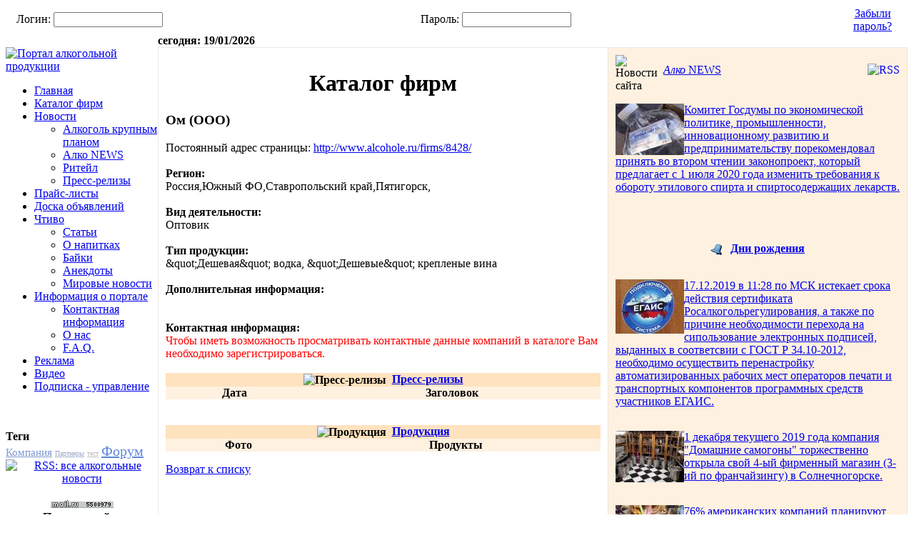

--- FILE ---
content_type: text/html; charset=windows-1251
request_url: https://www.alcohole.ru/firms/8428/
body_size: 7927
content:

<!DOCTYPE html PUBLIC "-//W3C//DTD XHTML 1.0 Transitional//EN" "http://www.w3.org/TR/xhtml1/DTD/xhtml1-transitional.dtd">
<html>
<head>
<meta http-equiv="Content-Type" content="text/html; charset=windows-1251" />
<meta name="robots" content="index, follow" />
<meta name="keywords" content="алкогольный портал, крепкие напитки, производители алкоголя, поставщики алкоголя, алкоголь, водка, вино, пиво" />
<meta name="description" content="Каталог алкгольных компаний - все алкогольные компании. Торговля алкогольными напитками: водка, коньяк, вино, спирт, самогон, виски, джин, граппа, шампанское, vodka, wine, gin, grappa, champagne. Профессиональный алкогольный портал." />
<link href="/bitrix/cache/css/s1/alco/kernel_main/kernel_main.css?155644585239199" type="text/css"  rel="stylesheet" />
<link href="/bitrix/cache/css/s1/alco/page_b7d1c42f9579d2d1427eb2eeff0ce2cc/page_b7d1c42f9579d2d1427eb2eeff0ce2cc.css?1556445934366" type="text/css"  rel="stylesheet" />
<link href="/bitrix/cache/css/s1/alco/template_39bfd3c7674787308b228be6fd218c4b/template_39bfd3c7674787308b228be6fd218c4b.css?155644577239160" type="text/css"  data-template-style="true"  rel="stylesheet" />
<script type="text/javascript">if(!window.BX)window.BX={message:function(mess){if(typeof mess=='object') for(var i in mess) BX.message[i]=mess[i]; return true;}};</script>
<script type="text/javascript">(window.BX||top.BX).message({'JS_CORE_LOADING':'Загрузка...','JS_CORE_NO_DATA':'- Нет данных -','JS_CORE_WINDOW_CLOSE':'Закрыть','JS_CORE_WINDOW_EXPAND':'Развернуть','JS_CORE_WINDOW_NARROW':'Свернуть в окно','JS_CORE_WINDOW_SAVE':'Сохранить','JS_CORE_WINDOW_CANCEL':'Отменить','JS_CORE_H':'ч','JS_CORE_M':'м','JS_CORE_S':'с','JSADM_AI_HIDE_EXTRA':'Скрыть лишние','JSADM_AI_ALL_NOTIF':'Показать все','JSADM_AUTH_REQ':'Требуется авторизация!','JS_CORE_WINDOW_AUTH':'Войти','JS_CORE_IMAGE_FULL':'Полный размер'});</script>
<script type="text/javascript">(window.BX||top.BX).message({'LANGUAGE_ID':'ru','FORMAT_DATE':'DD.MM.YYYY','FORMAT_DATETIME':'DD.MM.YYYY HH:MI:SS','COOKIE_PREFIX':'BITRIX_SM','SERVER_TZ_OFFSET':'0','SITE_ID':'s1','USER_ID':'','SERVER_TIME':'1768813879','USER_TZ_OFFSET':'0','USER_TZ_AUTO':'Y','bitrix_sessid':'566fe6498646bc430ad63d1954588799'});</script>


<script type="text/javascript" src="/bitrix/cache/js/s1/alco/kernel_main/kernel_main.js?1556445852268936"></script>
<script type="text/javascript">BX.setJSList(['/bitrix/js/main/core/core.js?143222161864638','/bitrix/js/main/core/core_ajax.js?143222161420981','/bitrix/js/main/json/json2.min.js?14085353493467','/bitrix/js/main/core/core_ls.js?14322216147317','/bitrix/js/main/session.js?14322216142511','/bitrix/js/main/core/core_window.js?143222161474864','/bitrix/js/main/utils.js?143222161319858','/bitrix/js/main/core/core_fx.js?14322216149592','/bitrix/js/main/core/core_popup.js?143222161828778','/bitrix/js/main/core/core_date.js?143222161434102','/bitrix/templates/alco/components/bitrix/system.auth.form/auth/script.js?1408535355340','/bitrix/templates/alco/components/bitrix/menu/tabs/script.js?14085353552']); </script>
<script type="text/javascript">BX.setCSSList(['/bitrix/js/main/core/css/core.css?14322216142854','/bitrix/js/main/core/css/core_popup.css?143222161424368','/bitrix/js/main/core/css/core_date.css?14322216149592','/bitrix/templates/alco/components/bitrix/news/template_firm/bitrix/news.detail/.default/style.css?1408535355111','/bitrix/templates/alco/components/bitrix/system.auth.form/auth/style.css?1408535355185','/bitrix/templates/alco/components/bitrix/menu/tabs/style.css?14085353552277','/bitrix/templates/alco/components/bitrix/news.list/template_news_right/style.css?1408535355108','/bitrix/templates/alco/components/bitrix/news.list/template_news_right2/style.css?1408535355108','/bitrix/templates/alco/components/bitrix/news.list/template_firm_right/style.css?1408535355108','/bitrix/templates/alco/styles.css?143168084717494','/bitrix/templates/alco/template_styles.css?143168084716383']); </script>


<script type="text/javascript" src="/bitrix/cache/js/s1/alco/template_30f0ae7cc3168a222eb16d8720efad80/template_30f0ae7cc3168a222eb16d8720efad80.js?15564457521024"></script>
<script type="text/javascript">
bxSession.Expand(1440, '566fe6498646bc430ad63d1954588799', false, '61fa5de81c81e52c14295b6abbfe2ab3');
</script>
<script type="text/javascript">var _ba = _ba || []; _ba.push(["aid", "e3ab641e3c5e3105e27df98fd0b952a9"]); _ba.push(["host", "www.alcohole.ru"]); (function() {var ba = document.createElement("script"); ba.type = "text/javascript"; ba.async = true;ba.src = (document.location.protocol == "https:" ? "https://" : "http://") + "bitrix.info/ba.js";var s = document.getElementsByTagName("script")[0];s.parentNode.insertBefore(ba, s);})();</script>


<title>Ом (ООО) | Каталог фирм</title>
<script src="/bitrix/templates/alco/include/AC_RunActiveContent.js" type="text/javascript"></script>
<link href="/bitrix/templates/alco/include/SpryMenuBarVertical.css" rel="stylesheet" type="text/css" />
<script src="/bitrix/templates/alco/include/SpryMenuBar.js" type="text/javascript"></script>
</head>
<body>
<div id="content"> <!--<div id="header"> <div id="header_r"> </div><div id="header_l"><a href="/"><img src="/bitrix/templates/alco/images/logo.gif" alt="Портал алкогольной продукции" title="Портал алкогольной продукции" width="213" height="172" border="0"></a></div></div>--><div id="nlogged">
<div id="nlogged_r">


		<!--'start_frame_cache_iIjGFB'-->

<form method="post" target="_top" action="/bitrix/urlrewrite.php?SEF_APPLICATION_CUR_PAGE_URL=%2Ffirms%2F8428%2F" style="margin:0px;">
			<input type="hidden" name="AUTH_FORM" value="Y" />
	<input type="hidden" name="TYPE" value="AUTH" />


<table width="100%" border="0" cellspacing="0" cellpadding="0"> <tr> <td width="15" align="center" valign="middle" height="40"> 
<img src="/bitrix/templates/alco/images/1x1.gif" width="15" height="1" border="0" alt=""> </td><td align="left" valign="middle" height="40" class="c4"> 
Логин: <input type="text" name="USER_LOGIN" maxlength="50" value="" size="17" class="txt" /> </td><td align="left" valign="middle" height="40" class="c4"> 
Пароль: <input type="password" name="USER_PASSWORD" maxlength="50" size="17" class="txt" /></td><td align="left" valign="middle" height="40" class="c4"> 
<INPUT class=noneB TYPE="image" BORDER="0" NAME="imageField" SRC="/bitrix/templates/alco/images/b_enter.gif"> </td><td align="center" valign="middle" height="40" class="c4"> 
 </td><td width="100" align="center" valign="middle" height="40" class="c4"> 
<a href="/auth/?forgot_password=yes" class="cl4">Забыли пароль?</a> </td></tr> </table>

</form>


<!--'end_frame_cache_iIjGFB'-->
</div><div id="nlogged_l"></div></div><div id="main">
<table width="100%" border="0" cellspacing="0" cellpadding="0"> <tr> <td width="213" valign="top" height="100%">
<table width="100%" border="0" cellspacing="0" cellpadding="0"> <tr> <td valign="top" class="pm"> <br />
<a href="/"><img src="/bitrix/templates/alco/images/logo.gif" alt="Портал алкогольной продукции" title="Портал алкогольной продукции" width="213" height="164" border="0"></a>
	<!--'start_frame_cache_LkGdQn'-->

<ul id="MenuBarLeftNav" class="MenuBarVertical"> 


<li><a href="/index.php">Главная</a>

<li><a href="/firms/">Каталог фирм</a>

<li><a href="#">Новости</a>
<ul id="MenuLevel2" >
<li><a href="/news/index.php">Алкоголь крупным планом</a>

<li><a href="/news/news.php">Алко NEWS</a>

<li><a href="/news/riteil.php">Ритейл</a>

<li><a href="/news/press.php">Пресс-релизы</a>
</ul>
<li><a href="/prices/">Прайс-листы</a>

<li><a href="/board/">Доска объявлений</a>

<li><a href="#">Чтиво</a>
<ul id="MenuLevel2" >
<li><a href="/pubs/index.php">Статьи</a>

<li><a href="/pubs/about-drinks.php">О напитках</a>

<li><a href="/pubs/baizes.php">Байки</a>

<li><a href="/pubs/anecdotes.php">Анекдоты</a>

<li><a href="/pubs/worldnews.php">Мировые новости</a>
</ul>
<li><a href="#">Информация о портале</a>
<ul id="MenuLevel2" >
<li><a href="/info/index.php">Контактная информация</a>

<li><a href="/info/about.php">О нас</a>

<li><a href="/info/faq.php">F.A.Q.</a>
</ul>
<li><a href="/advertisment/">Реклама</a>

<li><a href="/video/">Видео</a>

<li><a href="/personal/subscribe/subscr_edit.php">Подписка - управление</a>
	
<script type="text/javascript">
	var MenuBar2 = new Spry.Widget.MenuBar("MenuBarLeftNav");
</script> 
<!--'end_frame_cache_LkGdQn'--></ul><BR><BR><div class="lc">
<div class="spacer5"></div><div class="spacer5"></div>
<div class="spacer5"></div><div class="spacer5"></div><div class="spacer5"></div><strong>Теги</strong> <div class="punktir2"></div>
<noindex>
	<div class="search-tags-cloud"  style='width:97%;'><a href="/search/index.php?tags=%CA%EE%EC%EF%E0%ED%E8%FF" style="font-size: 15px; color: #7F9AD3;" rel="nofollow">Компания</a> <a href="/search/index.php?tags=%CF%E0%F0%F2%ED%E5%F0%FB" style="font-size: 10px; color: #9FADC9;" rel="nofollow">Партнеры</a> <a href="/search/index.php?tags=%F2%E5%F1%F2" style="font-size: 10px; color: #C0C0C0;" rel="nofollow">тест</a> <a href="/search/index.php?tags=%D4%EE%F0%F3%EC" style="font-size: 20px; color: #5E87DC;" rel="nofollow">Форум</a> </div>
</noindex>


<div class="spacer5"></div><div class="punktir2"></div><div class="spacer5"></div><div class="spacer5"></div><div align="center">
<a href="/news/plans/rss/"><img src="/bitrix/templates/alco/images/rss100.gif" width="100" height="15" alt="RSS: все алкогольные новости"></a>
<div class="spacer5"></div><noindex>
<br clear="all" />
<!--Rating@Mail.ru counter-->
<a target="_top" href="http://top.mail.ru/jump?from=1777607" rel="nofollow">
<img src="http://df.c1.bb.a1.top.mail.ru/counter?id=1777607;t=84"
border="0" height="18" width="88" alt="Рейтинг@Mail.ru"></a>
<!--// Rating@Mail.ru counter--><br clear="all" />
</noindex>
</div><div class="spacer5"></div><div class="spacer5"></div><div class="spacer5"></div><div align="center">
<strong>Поиск по сайту</strong> <div class="punktir4"></div>

		<!--'start_frame_cache_Yt7gcC'-->
<form action="/search/" target="_top"> 
<table border="0" width="120" cellspacing="0" cellpadding="0"> <tr> <td BGCOLOR="#FFFFFF" ALIGN="CENTER" VALIGN="middle" nowrap> 
<input type="text" name="q" size="17" maxlength="255" value="" id="sbi"> <div class="spacer5"></div><INPUT class=noneB TYPE="image" BORDER="0" NAME="imageField2" SRC="/bitrix/templates/alco/images/b_search.gif" WIDTH="56" HEIGHT="20"></td></tr> 
</table></form>
<!--'end_frame_cache_Yt7gcC'-->
</div>
<div class="spacer5"></div><div class="spacer5"></div><div class="spacer5"></div>
<div align="center">
<strong>Подпишитесь на новости</strong><div class="punktir4"></div>
<!--'start_frame_cache_IzufVt'--><div class="subscribe-form">
<form action="/personal/subscribe/subscr_edit.php" id='feed'>

	<script src="http://ajax.googleapis.com/ajax/libs/jquery/1.10.2/jquery.min.js"></script>
	<script type='text/javascript'>
	function check() {
		if($(".checker:checked").length == 0) {
			alert("Выберите хотябы один вариант подписки");
		} else if ($("input[name='sf_EMAIL']").val().length == 0) {
			alert("Введите e-mail");
		}else {
			$("#feed").submit();
		}
	}
	</script>
	<table border="0" cellspacing="0" cellpadding="2" align="center">
		<tr>
			<td><input type="text" name="sf_EMAIL" size="20" value="" title="Введите ваш e-mail" placeholder="введите e-mail"/></td>
		</tr>
		<tr>
			<td>
				<label for="sf_RUB_ID_5">
	<input class='checker' type="checkbox" name="sf_RUB_ID[]" id="sf_RUB_ID_5" value="5" /> 
			</label><br />
	<label for="sf_RUB_ID_4">
	<input class='checker' type="checkbox" name="sf_RUB_ID[]" id="sf_RUB_ID_4" value="4" /> 
	ежедневная		</label><br />
	<label for="sf_RUB_ID_3">
	<input class='checker' type="checkbox" name="sf_RUB_ID[]" id="sf_RUB_ID_3" value="3" /> 
	ежедневная		</label><br />
	<label for="sf_RUB_ID_1">
	<input class='checker' type="checkbox" name="sf_RUB_ID[]" id="sf_RUB_ID_1" value="1" /> 
	нововведения на сайте		</label><br />
			</td>
		</tr>
		<tr>
			<td align="center"><input type="button" name="OK" value="Подписаться" onclick='check()'/></td>
		</tr>
	</table>
</form>
</div>
<!--'end_frame_cache_IzufVt'--></div>
<div class="spacer5"></div>
 <br />
	
</div></td></tr>
</table></td><td valign="top">

<b>сегодня: 19/01/2026</b>
 <table cellspacing="1" cellpadding="10" width="100%" bgcolor="#e8e8e8" border="0">
<tbody> <tr><td valign="top" width="60%" bgcolor="#ffffff">
<div>
<h1 align=center>Каталог фирм</h1><div class="punktir2"></div>
<div class="news-detail">
					<h3>Ом (ООО)</h3>
Постоянный адрес страницы: <a href="http://www.alcohole.ru/firms/8428/">http://www.alcohole.ru/firms/8428/</a><BR>							<br />
	<b>	Регион:</b><BR>
Россия,Южный ФО,Ставропольский край,Пятигорск,<BR><BR>
	
			
			
			
			
			
			
			
			
			
			
			
				<b>Вид деятельности:</b><BR>
			Оптовик<BR>
		<br />
			
				<b>Тип продукции:</b><BR>
			&amp;quot;Дешевая&amp;quot; водка, &amp;quot;Дешевые&amp;quot; крепленые вина<BR>
		<br />
                	

<b>Дополнительная информация:</b><BR>
<BR><BR>
<b>Контактная информация:</b><BR>
<font color=red>Чтобы иметь возможность просматривать контактные данные компаний в каталоге Вам необходимо зарегистрироваться.</font>
<BR><BR>

<TABLE CLASS=tbl1 WIDTH="100%" BORDER="0" CELLSPACING="0" CELLPADDING="0">
<TR BGCOLOR="#FFE2BE"><TH COLSPAN="3" CLASS=h><IMG SRC="/bitrix/templates/alco/images/i_book.gif" ALT="Пресс-релизы" WIDTH="32" HEIGHT="32" BORDER="0" VSPACE="0" HSPACE="0" ALIGN="ABSMIDDLE">&nbsp;&nbsp;<A HREF="/news/press/" CLASS="hm">Пресс-релизы</A></TH></TR>
<TR BGCOLOR="#FFF1E0"><TH>Дата</TH><TH>Заголовок</TH></TR>
</TABLE><BR><BR>

<TABLE CLASS=tbl1 WIDTH="100%" BORDER="0" CELLSPACING="0" CELLPADDING="0">
<TR BGCOLOR="#FFE2BE"><TH COLSPAN="3" CLASS=h><IMG SRC="/bitrix/templates/alco/images/i_book.gif" ALT="Продукция" WIDTH="32" HEIGHT="32" BORDER="0" VSPACE="0" HSPACE="0" ALIGN="ABSMIDDLE">&nbsp;&nbsp;<A HREF="#" CLASS="hm">Продукция</A></TH></TR>
<TR BGCOLOR="#FFF1E0"><TH>Фото</TH><TH>Продукты</TH></TR>
</TABLE>
</div>
<p><a href="/firms/">Возврат к списку</a></p>
<center>
<!-- Яндекс.Директ -->
<script type="text/javascript">
//<![CDATA[
yandex_partner_id = 55683;
yandex_site_bg_color = 'FFFFFF';
yandex_site_charset = 'windows-1251';
yandex_ad_format = 'direct';
yandex_direct_type = '300x300';
yandex_direct_header_position = 'bottom';
yandex_direct_header_bg_color = '6699CC';
yandex_direct_border_color = '6699CC';
yandex_direct_title_color = '006699';
yandex_direct_url_color = '006699';
yandex_direct_all_color = '000000';
yandex_direct_text_color = '000000';
yandex_direct_hover_color = '6699CC';
yandex_direct_favicon = true;
document.write('<sc'+'ript type="text/javascript" src="http://an.yandex.ru/system/context.js"></sc'+'ript>');
//]]>
</script></center>
</div></td><td valign="top" width="40%" bgcolor="#fff1e0"><TABLE WIDTH="100%" BORDER="0" CELLSPACING="0" CELLPADDING="0">
    <TR>
    <TD WIDTH="32" HEIGHT="32" ROWSPAN="2" CLASS="pm1"><IMG SRC="/bitrix/templates/alco/images/i_but.gif" ALT="Новости сайта" WIDTH="32" HEIGHT="32" BORDER="0" VSPACE="0" HSPACE="0"></TD>
    <TD HEIGHT="26"><a href="/news/news/rss/" title="rss" target="_self"><img alt="RSS" src="/bitrix/templates/alco/components/bitrix/news/template_all_news_bezname/images/gif-light/feed-icon-16x16.gif" border="0" align="right" /></a>&nbsp;&nbsp;<A HREF="/news/news.php" CLASS="hm"><I>Алко</I> NEWS</A></TD>
  </TR>
  <TR>
    <TD HEIGHT="6" CLASS="punktir2"></TD>
  </TR>
</TABLE>
<TABLE WIDTH="100%" BORDER="0" CELLSPACING="0" CELLPADDING="0">
  <TR>
    <TD><P CLASS="news">
        <div class="news-list">
	<p class="news-item">
									<a href="/news/news/22095/"><img class="preview_picture" border="0" src="/upload/iblock/a2d/55.jpg" width="96" height="72" alt="Требования к обороту этилового спирта планируют изменить" title="Требования к обороту этилового спирта планируют изменить" style="float:left" /></a>
														<a href="/news/news/22095/"  class="main_news">Комитет Госдумы по экономической политике, промышленности, инновационному развитию и предпринимательству порекомендовал принять во втором чтении законопроект, который предлагает с 1 июля 2020 года изменить требования к обороту этилового спирта и спиртосодержащих лекарств.</a>
							<div style="clear:both"></div>
							</p>
</div>
        <BR>
    </TD>
  </TR>
    <TR>
    <TD ALIGN="CENTER">      <BR>
      <A HREF="/birthdays/" CLASS=br><B><IMG SRC="/images/i_br.gif" WIDTH="28" HEIGHT="16" ALIGN="ABSMIDDLE" BORDER="0">Дни рождения</B></A></TD>
  </TR>
  <TR>
    <TD><BR>
      <div class="news-list">
	<p class="news-item">
									<a href="/news/news/22094/"><img class="preview_picture" border="0" src="/upload/iblock/dae/44.jpg" width="96" height="76" alt="РАР: Вниманию участников системы ЕГАИС, использующих ПС ЕГАИС версии 2.22.x" title="РАР: Вниманию участников системы ЕГАИС, использующих ПС ЕГАИС версии 2.22.x" style="float:left" /></a>
														<a href="/news/news/22094/"  class="main_news">17.12.2019 в 11:28 по МСК истекает срока действия сертификата Росалкогольрегулирования, а также по причине необходимости перехода на сипользование электронных подписей, выданных в соответсвии с ГОСТ Р 34.10-2012, необходимо осуществить перенастройку автоматизированных рабочих мест операторов печати и транспортных компонентов программных средств участников ЕГАИС.</a>
							<div style="clear:both"></div>
							</p>
	<p class="news-item">
									<a href="/news/news/22093/"><img class="preview_picture" border="0" src="/upload/iblock/c0c/33.jpg" width="96" height="72" alt="Сеть магазинов самогонных аппаратов открыла 4-ый магазин в Солнечногорске" title="Сеть магазинов самогонных аппаратов открыла 4-ый магазин в Солнечногорске" style="float:left" /></a>
														<a href="/news/news/22093/"  class="main_news">1 декабря текущего 2019 года компания &quot;Домашние самогоны&quot; торжественно открыла свой 4-ый фирменный магазин (3-ий по франчайзингу) в Солнечногорске.</a>
							<div style="clear:both"></div>
							</p>
	<p class="news-item">
									<a href="/news/news/22092/"><img class="preview_picture" border="0" src="/upload/iblock/07c/22.jpg" width="96" height="74" alt="Особенности проведения корпоративов в США" title="Особенности проведения корпоративов в США" style="float:left" /></a>
														<a href="/news/news/22092/"  class="main_news">76% американских компаний планируют провести праздничный корпоратив в 2019 году, что приближается к показателю 2016 года, когда 80% работодателей не отказывали сотрудникам в возможности повеселиться перед новогодними праздниками. </a>
							<div style="clear:both"></div>
							</p>
	<p class="news-item">
									<a href="/news/news/22091/"><img class="preview_picture" border="0" src="/upload/iblock/387/11.jpg" width="96" height="72" alt="Производство алкоголя в РФ в январе-ноябре выросло на 5,8%, до 178 млн дал" title="Производство алкоголя в РФ в январе-ноябре выросло на 5,8%, до 178 млн дал" style="float:left" /></a>
														<a href="/news/news/22091/"  class="main_news">Объем производства алкогольной продукции в РФ за период с января по ноябрь выросло на 5,8% в годовом выражении, до 178,1 миллиона декалитров, в том числе в ноябре &mdash; на 12,1%, до 21,2 миллиона.</a>
							<div style="clear:both"></div>
							</p>
</div>
            <BR>
            
<TABLE CLASS=tbl1_2 WIDTH="100%" BORDER="0" CELLSPACING="0" CELLPADDING="0">
<TR BGCOLOR="#FFE2BE"><TH COLSPAN="3" CLASS=h><IMG SRC="/bitrix/templates/alco/images/i_port.gif" ALT="Новости сайта" WIDTH="32" HEIGHT="32" BORDER="0" VSPACE="0" HSPACE="0" ALIGN="ABSMIDDLE">&nbsp;&nbsp;<A HREF="/firms/" CLASS="hm">Каталог фирм</A></TH></TR><TR BGCOLOR="#FFF1E0"><TH>Название компании</TH><!--<TH><P>Категория</P></TH>--><TH>Тип продукции</TH></TR>

	<TR BGCOLOR="#F2F2F2">
<TD>	
													<a href="/firms/22187/">«Объединенные Пивоварни Хейнекен»  (ООО)</a>
											</td>
					<TD BGCOLOR="#F2F2F2">
							Сл. алкогольные коктейли   , Пиво						</td>
			</TR>
	<TR BGCOLOR="#FFF1E0">
<TD>	
													<a href="/firms/22122/">LogistiX (ООО)</a>
											</td>
					<TD BGCOLOR="#FFF1E0">
							Упаковка						</td>
			</TR>
	<TR BGCOLOR="#F2F2F2">
<TD>	
													<a href="/firms/21879/">ФКП &quot;Союзплодоимпорт&quot; (Гос. учреждение)</a>
											</td>
					<TD BGCOLOR="#F2F2F2">
							Другой крепкий алкоголь, Плодово-ягодные вина, Коньяк, Игристые вина/шампанское, Пиво, Настойки, Водка						</td>
			</TR>

<TR BGCOLOR="#FFE2BE"><Td COLSPAN="4" CLASS=h align=center>
</Td></TR>

</TABLE>

      </TD>
  </TR>
</TABLE>
</td></tr>
		<tr><td valign="top" bgcolor="#ffffff" colspan="2">

		 <br /> <br /> 


</td></tr> </tbody> </table>




</td><td width="1" valign="top" class="pm"></td></tr> </table></div>



<div class="footer"></div></div><div id="footer"><div id="ft" align="center"></div><div class="pred1">
<center>

<div class="footer_2">

<BR><BR><BR><BR><BR>
</div>
<br>
</center></div><div class="footer_2">
<br>
		Администрация портала не несет ответственности за достоверность сведений и содержания опубликованных материалов. 
<br />
Мнение администрации сайта не всегда совпадает с мнением авторов публикаций<a class="ex" href="/pub/lpages/" >.</a> 
<br />
При перепечатке материалов портала в печатном, электронном или ином виде ссылка на Алкоголь.ру обязательна, см. <a class="fotlink" href="#" >условия использования материалов</a>.
<br />
<a class="fotlink" href="https://decanter.ru/" >Decanter.ru</a>
<br /><br />

</div><div id="footer_l">
<br> <table width="100%" cellspacing="0" cellpadding="0" border="0"> <tr> <td align="left" valign=top>
&copy; Alcohole.ru, 2026 2036</td><td align="center" valign=top>
<span id="bx-composite-banner"></span>
 
<div style="width: 600px; float: right; padding-right: 5px;">.</div>

</td><td align="right" valign=top>

&copy; Alcohole.ru, 2026 2036&nbsp;&nbsp;&nbsp;
</td></tr>
</table></div></div><script type="text/javascript">
<!--
var MenuBar2 = new Spry.Widget.MenuBar("MenuBarLeftNav");
//-->
</script>
<!--Вставьте эту строку перед закрывающим тэгом </BODY>-->
<script charset="windows-1251" type="text/javascript" src="http://nnn.novoteka.ru/show.cgi?adp=3192&div=DIV_NNN_3192"></script>
<script async="async" src="https://w.uptolike.com/widgets/v1/zp.js?pid=613491" type="text/javascript"></script>
<!-- Yandex.Metrika counter --><script type="text/javascript"> (function (d, w, c) { (w[c] = w[c] || []).push(function() { try { w.yaCounter33899274 = new Ya.Metrika({ id:33899274, clickmap:true, trackLinks:true, accurateTrackBounce:true }); } catch(e) { } }); var n = d.getElementsByTagName("script")[0], s = d.createElement("script"), f = function () { n.parentNode.insertBefore(s, n); }; s.type = "text/javascript"; s.async = true; s.src = "https://mc.yandex.ru/metrika/watch.js"; if (w.opera == "[object Opera]") { d.addEventListener("DOMContentLoaded", f, false); } else { f(); } })(document, window, "yandex_metrika_callbacks");</script><noscript><div><img src="https://mc.yandex.ru/watch/33899274" style="position:absolute; left:-9999px;" alt="" /></div></noscript><!-- /Yandex.Metrika counter -->
</body>
</html>


--- FILE ---
content_type: application/javascript;charset=utf-8
request_url: https://w.uptolike.com/widgets/v1/version.js?cb=cb__utl_cb_share_1768813880997428
body_size: 397
content:
cb__utl_cb_share_1768813880997428('1ea92d09c43527572b24fe052f11127b');